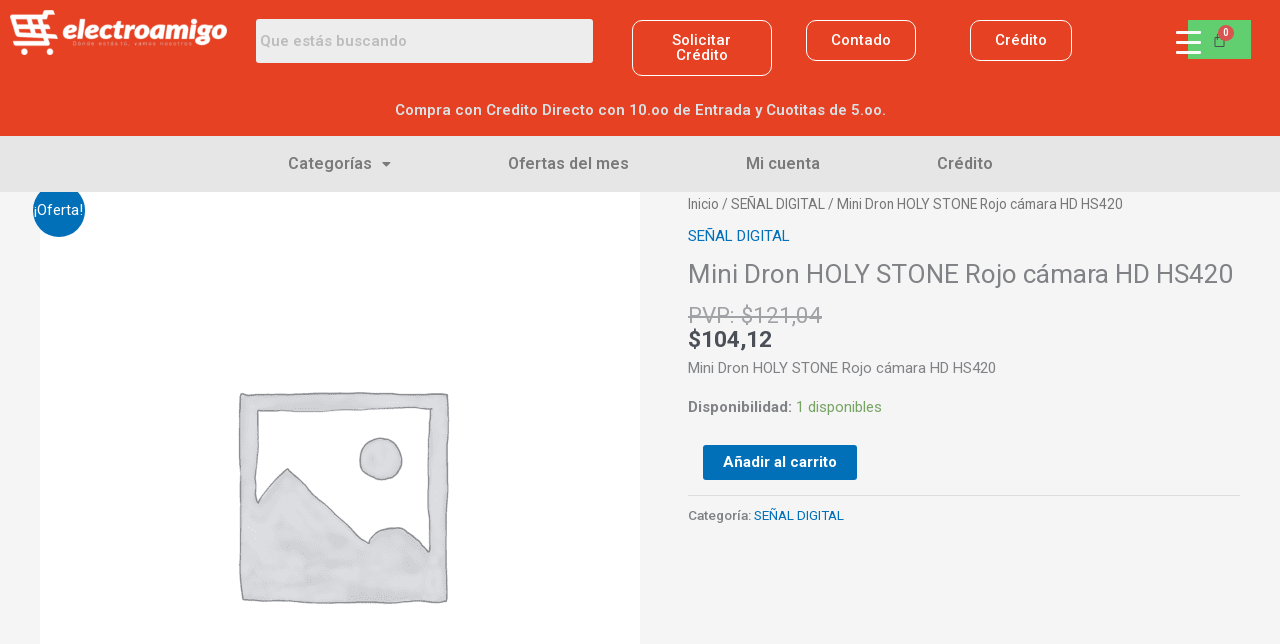

--- FILE ---
content_type: text/css
request_url: https://electroamigo.com/wp-content/uploads/elementor/css/post-2424.css?ver=1768920846
body_size: 1337
content:
.elementor-2424 .elementor-element.elementor-element-6a2f3c2:not(.elementor-motion-effects-element-type-background), .elementor-2424 .elementor-element.elementor-element-6a2f3c2 > .elementor-motion-effects-container > .elementor-motion-effects-layer{background-color:#E64123;}.elementor-2424 .elementor-element.elementor-element-6a2f3c2{transition:background 0.3s, border 0.3s, border-radius 0.3s, box-shadow 0.3s;}.elementor-2424 .elementor-element.elementor-element-6a2f3c2 > .elementor-background-overlay{transition:background 0.3s, border-radius 0.3s, opacity 0.3s;}.elementor-widget-site-logo .hfe-site-logo-container .hfe-site-logo-img{border-color:var( --e-global-color-primary );}.elementor-widget-site-logo .widget-image-caption{color:var( --e-global-color-text );font-family:var( --e-global-typography-text-font-family ), Sans-serif;font-weight:var( --e-global-typography-text-font-weight );}.elementor-2424 .elementor-element.elementor-element-56113d91 .hfe-site-logo-container, .elementor-2424 .elementor-element.elementor-element-56113d91 .hfe-caption-width figcaption{text-align:left;}.elementor-2424 .elementor-element.elementor-element-56113d91 .widget-image-caption{margin-top:0px;margin-bottom:0px;}.elementor-2424 .elementor-element.elementor-element-56113d91 .hfe-site-logo-container .hfe-site-logo-img{border-style:none;}.elementor-widget-hfe-search-button input[type="search"].hfe-search-form__input,.elementor-widget-hfe-search-button .hfe-search-icon-toggle{font-family:var( --e-global-typography-primary-font-family ), Sans-serif;font-weight:var( --e-global-typography-primary-font-weight );}.elementor-widget-hfe-search-button .hfe-search-form__input{color:var( --e-global-color-text );}.elementor-widget-hfe-search-button .hfe-search-form__input::placeholder{color:var( --e-global-color-text );}.elementor-widget-hfe-search-button .hfe-search-form__container, .elementor-widget-hfe-search-button .hfe-search-icon-toggle .hfe-search-form__input,.elementor-widget-hfe-search-button .hfe-input-focus .hfe-search-icon-toggle .hfe-search-form__input{border-color:var( --e-global-color-primary );}.elementor-widget-hfe-search-button .hfe-search-form__input:focus::placeholder{color:var( --e-global-color-text );}.elementor-widget-hfe-search-button .hfe-search-form__container button#clear-with-button,
					.elementor-widget-hfe-search-button .hfe-search-form__container button#clear,
					.elementor-widget-hfe-search-button .hfe-search-icon-toggle button#clear{color:var( --e-global-color-text );}.elementor-2424 .elementor-element.elementor-element-7b0006f7 .hfe-search-form__container{min-height:20px;}.elementor-2424 .elementor-element.elementor-element-7b0006f7 .hfe-search-submit{min-width:20px;}.elementor-2424 .elementor-element.elementor-element-7b0006f7 .hfe-search-form__input{padding-left:calc(20px / 5);padding-right:calc(20px / 5);}.elementor-2424 .elementor-element.elementor-element-7b0006f7 .hfe-search-form__container button#clear i:before,
					.elementor-2424 .elementor-element.elementor-element-7b0006f7 .hfe-search-icon-toggle button#clear i:before,
				.elementor-2424 .elementor-element.elementor-element-7b0006f7 .hfe-search-form__container button#clear-with-button i:before{font-size:20px;}.elementor-2424 .elementor-element.elementor-element-7b0006f7 > .elementor-widget-container{margin:3px 3px 3px 3px;padding:6px 6px 6px 6px;}.elementor-2424 .elementor-element.elementor-element-7b0006f7 .hfe-search-form__input::placeholder{color:#7A7A7A6B;}.elementor-2424 .elementor-element.elementor-element-7b0006f7 .hfe-search-form__input, .elementor-2424 .elementor-element.elementor-element-7b0006f7 .hfe-input-focus .hfe-search-icon-toggle .hfe-search-form__input{background-color:#ededed;}.elementor-2424 .elementor-element.elementor-element-7b0006f7 .hfe-search-icon-toggle .hfe-search-form__input{background-color:transparent;}.elementor-2424 .elementor-element.elementor-element-7b0006f7 .hfe-search-form__container ,.elementor-2424 .elementor-element.elementor-element-7b0006f7 .hfe-search-icon-toggle .hfe-search-form__input,.elementor-2424 .elementor-element.elementor-element-7b0006f7 .hfe-input-focus .hfe-search-icon-toggle .hfe-search-form__input{border-style:none;}.elementor-2424 .elementor-element.elementor-element-7b0006f7 .hfe-search-form__container, .elementor-2424 .elementor-element.elementor-element-7b0006f7 .hfe-search-icon-toggle .hfe-search-form__input,.elementor-2424 .elementor-element.elementor-element-7b0006f7 .hfe-input-focus .hfe-search-icon-toggle .hfe-search-form__input{border-radius:3px;}.elementor-2424 .elementor-element.elementor-element-7b0006f7 .hfe-search-form__container button#clear-with-button,
					.elementor-2424 .elementor-element.elementor-element-7b0006f7 .hfe-search-form__container button#clear,
					.elementor-2424 .elementor-element.elementor-element-7b0006f7 .hfe-search-icon-toggle button#clear{color:#7a7a7a;}.elementor-2424 .elementor-element.elementor-element-a896e67.elementor-column > .elementor-widget-wrap{justify-content:flex-start;}.elementor-2424 .elementor-element.elementor-element-d808905 > .elementor-container{max-width:739px;}.elementor-2424 .elementor-element.elementor-element-d808905{margin-top:0px;margin-bottom:0px;padding:0px 0px 0px 0px;}.elementor-widget-button .elementor-button{background-color:var( --e-global-color-accent );font-family:var( --e-global-typography-accent-font-family ), Sans-serif;font-weight:var( --e-global-typography-accent-font-weight );}.elementor-2424 .elementor-element.elementor-element-8f6e848 .elementor-button{background-color:#E64123;fill:#FFFFFF;color:#FFFFFF;border-style:solid;border-width:1px 1px 1px 1px;border-radius:10px 10px 10px 10px;}.elementor-2424 .elementor-element.elementor-element-2437712d .elementor-button{background-color:#E64123;fill:#FFFFFF;color:#FFFFFF;border-style:solid;border-width:1px 1px 1px 1px;border-radius:10px 10px 10px 10px;}.elementor-2424 .elementor-element.elementor-element-3749f686 .elementor-button{background-color:#E64123;fill:#FFFFFF;color:#FFFFFF;border-style:solid;border-width:1px 1px 1px 1px;border-radius:10px 10px 10px 10px;}.elementor-widget-hfe-cart .hfe-menu-cart__toggle .elementor-button{font-family:var( --e-global-typography-primary-font-family ), Sans-serif;font-weight:var( --e-global-typography-primary-font-weight );}.elementor-2424 .elementor-element.elementor-element-675f2558 .hfe-menu-cart__toggle .elementor-button,.elementor-2424 .elementor-element.elementor-element-675f2558 .hfe-cart-menu-wrap-default .hfe-cart-count:after, .elementor-2424 .elementor-element.elementor-element-675f2558 .hfe-cart-menu-wrap-default .hfe-cart-count{border-width:0px 0px 0px 0px;}.elementor-2424 .elementor-element.elementor-element-64715f21:not(.elementor-motion-effects-element-type-background), .elementor-2424 .elementor-element.elementor-element-64715f21 > .elementor-motion-effects-container > .elementor-motion-effects-layer{background-color:#E64123;}.elementor-2424 .elementor-element.elementor-element-64715f21{transition:background 0.3s, border 0.3s, border-radius 0.3s, box-shadow 0.3s;}.elementor-2424 .elementor-element.elementor-element-64715f21 > .elementor-background-overlay{transition:background 0.3s, border-radius 0.3s, opacity 0.3s;}.elementor-bc-flex-widget .elementor-2424 .elementor-element.elementor-element-3c432be1.elementor-column .elementor-widget-wrap{align-items:center;}.elementor-2424 .elementor-element.elementor-element-3c432be1.elementor-column.elementor-element[data-element_type="column"] > .elementor-widget-wrap.elementor-element-populated{align-content:center;align-items:center;}.elementor-widget-heading .elementor-heading-title{font-family:var( --e-global-typography-primary-font-family ), Sans-serif;font-weight:var( --e-global-typography-primary-font-weight );color:var( --e-global-color-primary );}.elementor-2424 .elementor-element.elementor-element-53e4b236{text-align:center;}.elementor-2424 .elementor-element.elementor-element-53e4b236 .elementor-heading-title{color:#D9E2E6;}.elementor-2424 .elementor-element.elementor-element-458fc6ab:not(.elementor-motion-effects-element-type-background), .elementor-2424 .elementor-element.elementor-element-458fc6ab > .elementor-motion-effects-container > .elementor-motion-effects-layer{background-color:#E6E6E6;}.elementor-2424 .elementor-element.elementor-element-458fc6ab{transition:background 0.3s, border 0.3s, border-radius 0.3s, box-shadow 0.3s;}.elementor-2424 .elementor-element.elementor-element-458fc6ab > .elementor-background-overlay{transition:background 0.3s, border-radius 0.3s, opacity 0.3s;}.elementor-widget-navigation-menu .menu-item a.hfe-menu-item.elementor-button{background-color:var( --e-global-color-accent );font-family:var( --e-global-typography-accent-font-family ), Sans-serif;font-weight:var( --e-global-typography-accent-font-weight );}.elementor-widget-navigation-menu .menu-item a.hfe-menu-item.elementor-button:hover{background-color:var( --e-global-color-accent );}.elementor-widget-navigation-menu a.hfe-menu-item, .elementor-widget-navigation-menu a.hfe-sub-menu-item{font-family:var( --e-global-typography-primary-font-family ), Sans-serif;font-weight:var( --e-global-typography-primary-font-weight );}.elementor-widget-navigation-menu .menu-item a.hfe-menu-item, .elementor-widget-navigation-menu .sub-menu a.hfe-sub-menu-item{color:var( --e-global-color-text );}.elementor-widget-navigation-menu .menu-item a.hfe-menu-item:hover,
								.elementor-widget-navigation-menu .sub-menu a.hfe-sub-menu-item:hover,
								.elementor-widget-navigation-menu .menu-item.current-menu-item a.hfe-menu-item,
								.elementor-widget-navigation-menu .menu-item a.hfe-menu-item.highlighted,
								.elementor-widget-navigation-menu .menu-item a.hfe-menu-item:focus{color:var( --e-global-color-accent );}.elementor-widget-navigation-menu .hfe-nav-menu-layout:not(.hfe-pointer__framed) .menu-item.parent a.hfe-menu-item:before,
								.elementor-widget-navigation-menu .hfe-nav-menu-layout:not(.hfe-pointer__framed) .menu-item.parent a.hfe-menu-item:after{background-color:var( --e-global-color-accent );}.elementor-widget-navigation-menu .hfe-nav-menu-layout:not(.hfe-pointer__framed) .menu-item.parent .sub-menu .hfe-has-submenu-container a:after{background-color:var( --e-global-color-accent );}.elementor-widget-navigation-menu .hfe-pointer__framed .menu-item.parent a.hfe-menu-item:before,
								.elementor-widget-navigation-menu .hfe-pointer__framed .menu-item.parent a.hfe-menu-item:after{border-color:var( --e-global-color-accent );}
							.elementor-widget-navigation-menu .sub-menu li a.hfe-sub-menu-item,
							.elementor-widget-navigation-menu nav.hfe-dropdown li a.hfe-sub-menu-item,
							.elementor-widget-navigation-menu nav.hfe-dropdown li a.hfe-menu-item,
							.elementor-widget-navigation-menu nav.hfe-dropdown-expandible li a.hfe-menu-item,
							.elementor-widget-navigation-menu nav.hfe-dropdown-expandible li a.hfe-sub-menu-item{font-family:var( --e-global-typography-accent-font-family ), Sans-serif;font-weight:var( --e-global-typography-accent-font-weight );}.elementor-2424 .elementor-element.elementor-element-d4417e4 .menu-item a.hfe-menu-item{padding-left:15px;padding-right:15px;}.elementor-2424 .elementor-element.elementor-element-d4417e4 .menu-item a.hfe-sub-menu-item{padding-left:calc( 15px + 20px );padding-right:15px;}.elementor-2424 .elementor-element.elementor-element-d4417e4 .hfe-nav-menu__layout-vertical .menu-item ul ul a.hfe-sub-menu-item{padding-left:calc( 15px + 40px );padding-right:15px;}.elementor-2424 .elementor-element.elementor-element-d4417e4 .hfe-nav-menu__layout-vertical .menu-item ul ul ul a.hfe-sub-menu-item{padding-left:calc( 15px + 60px );padding-right:15px;}.elementor-2424 .elementor-element.elementor-element-d4417e4 .hfe-nav-menu__layout-vertical .menu-item ul ul ul ul a.hfe-sub-menu-item{padding-left:calc( 15px + 80px );padding-right:15px;}.elementor-2424 .elementor-element.elementor-element-d4417e4 .menu-item a.hfe-menu-item, .elementor-2424 .elementor-element.elementor-element-d4417e4 .menu-item a.hfe-sub-menu-item{padding-top:15px;padding-bottom:15px;}body:not(.rtl) .elementor-2424 .elementor-element.elementor-element-d4417e4 .hfe-nav-menu__layout-horizontal .hfe-nav-menu > li.menu-item:not(:last-child){margin-right:87px;}body.rtl .elementor-2424 .elementor-element.elementor-element-d4417e4 .hfe-nav-menu__layout-horizontal .hfe-nav-menu > li.menu-item:not(:last-child){margin-left:87px;}.elementor-2424 .elementor-element.elementor-element-d4417e4 nav:not(.hfe-nav-menu__layout-horizontal) .hfe-nav-menu > li.menu-item:not(:last-child){margin-bottom:87px;}body:not(.rtl) .elementor-2424 .elementor-element.elementor-element-d4417e4 .hfe-nav-menu__layout-horizontal .hfe-nav-menu > li.menu-item{margin-bottom:0px;}.elementor-2424 .elementor-element.elementor-element-d4417e4 ul.sub-menu{width:220px;}.elementor-2424 .elementor-element.elementor-element-d4417e4 .sub-menu a.hfe-sub-menu-item,
						 .elementor-2424 .elementor-element.elementor-element-d4417e4 nav.hfe-dropdown li a.hfe-menu-item,
						 .elementor-2424 .elementor-element.elementor-element-d4417e4 nav.hfe-dropdown li a.hfe-sub-menu-item,
						 .elementor-2424 .elementor-element.elementor-element-d4417e4 nav.hfe-dropdown-expandible li a.hfe-menu-item,
						 .elementor-2424 .elementor-element.elementor-element-d4417e4 nav.hfe-dropdown-expandible li a.hfe-sub-menu-item{padding-top:15px;padding-bottom:15px;}.elementor-2424 .elementor-element.elementor-element-d4417e4 .hfe-nav-menu__toggle{margin:0 auto;}.elementor-2424 .elementor-element.elementor-element-d4417e4 .menu-item a.hfe-menu-item:hover,
								.elementor-2424 .elementor-element.elementor-element-d4417e4 .sub-menu a.hfe-sub-menu-item:hover,
								.elementor-2424 .elementor-element.elementor-element-d4417e4 .menu-item.current-menu-item a.hfe-menu-item,
								.elementor-2424 .elementor-element.elementor-element-d4417e4 .menu-item a.hfe-menu-item.highlighted,
								.elementor-2424 .elementor-element.elementor-element-d4417e4 .menu-item a.hfe-menu-item:focus{color:#F21C1C;}.elementor-2424 .elementor-element.elementor-element-d4417e4 .menu-item.current-menu-item a.hfe-menu-item,
								.elementor-2424 .elementor-element.elementor-element-d4417e4 .menu-item.current-menu-ancestor a.hfe-menu-item{color:#FF5D5D;}.elementor-2424 .elementor-element.elementor-element-d4417e4 .sub-menu,
								.elementor-2424 .elementor-element.elementor-element-d4417e4 nav.hfe-dropdown,
								.elementor-2424 .elementor-element.elementor-element-d4417e4 nav.hfe-dropdown-expandible,
								.elementor-2424 .elementor-element.elementor-element-d4417e4 nav.hfe-dropdown .menu-item a.hfe-menu-item,
								.elementor-2424 .elementor-element.elementor-element-d4417e4 nav.hfe-dropdown .menu-item a.hfe-sub-menu-item{background-color:#fff;}.elementor-2424 .elementor-element.elementor-element-d4417e4 .sub-menu li.menu-item:not(:last-child),
						.elementor-2424 .elementor-element.elementor-element-d4417e4 nav.hfe-dropdown li.menu-item:not(:last-child),
						.elementor-2424 .elementor-element.elementor-element-d4417e4 nav.hfe-dropdown-expandible li.menu-item:not(:last-child){border-bottom-style:solid;border-bottom-color:#c4c4c4;border-bottom-width:1px;}@media(max-width:1024px){body:not(.rtl) .elementor-2424 .elementor-element.elementor-element-d4417e4.hfe-nav-menu__breakpoint-tablet .hfe-nav-menu__layout-horizontal .hfe-nav-menu > li.menu-item:not(:last-child){margin-right:0px;}body .elementor-2424 .elementor-element.elementor-element-d4417e4 nav.hfe-nav-menu__layout-vertical .hfe-nav-menu > li.menu-item:not(:last-child){margin-bottom:0px;}}@media(min-width:768px){.elementor-2424 .elementor-element.elementor-element-fdbcdd6{width:18.55%;}.elementor-2424 .elementor-element.elementor-element-52af679{width:29.227%;}.elementor-2424 .elementor-element.elementor-element-a896e67{width:51.555%;}}@media(max-width:767px){.elementor-2424 .elementor-element.elementor-element-2437712d > .elementor-widget-container{margin:-3px -3px -3px -3px;}.elementor-2424 .elementor-element.elementor-element-3749f686 > .elementor-widget-container{margin:-9px -9px -9px -9px;}body:not(.rtl) .elementor-2424 .elementor-element.elementor-element-d4417e4.hfe-nav-menu__breakpoint-mobile .hfe-nav-menu__layout-horizontal .hfe-nav-menu > li.menu-item:not(:last-child){margin-right:0px;}body .elementor-2424 .elementor-element.elementor-element-d4417e4 nav.hfe-nav-menu__layout-vertical .hfe-nav-menu > li.menu-item:not(:last-child){margin-bottom:0px;}}